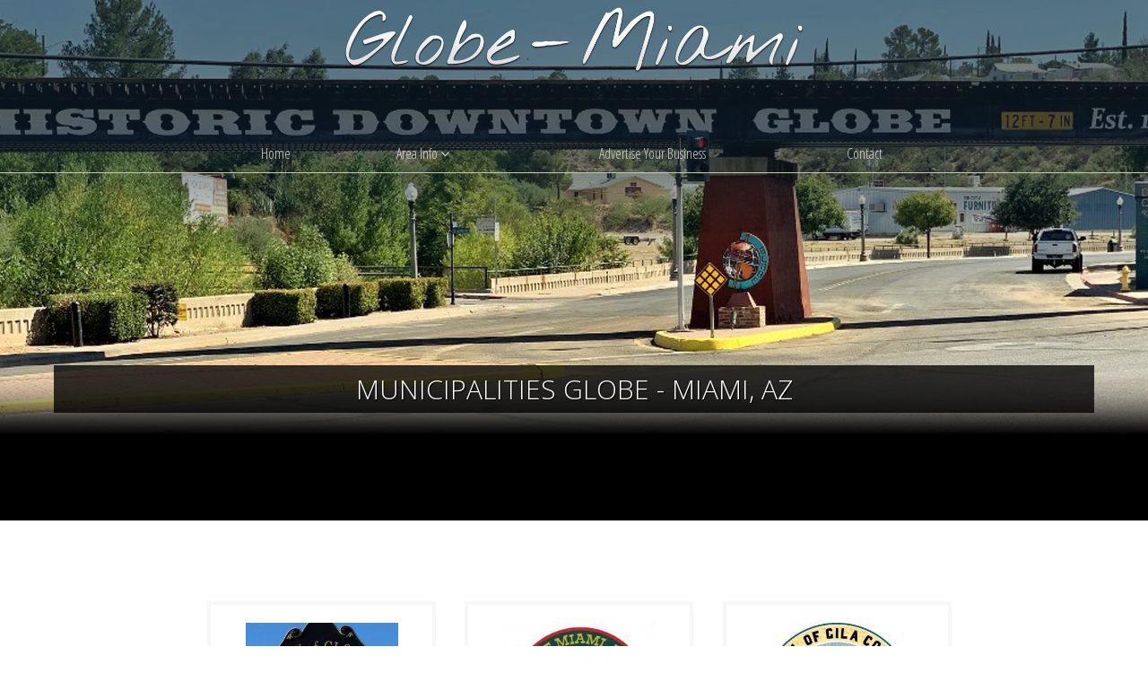

--- FILE ---
content_type: text/html; charset=UTF-8
request_url: https://www.globemiamicommunity.com/municipalities.htm
body_size: 12133
content:
<!DOCTYPE html>
<html dir="ltr" lang="en">
<head>
<title>Municipalities Globe - Miami, AZ</title>
<meta charset="UTF-8" />
<meta name="viewport" content="width=device-width, initial-scale=1.0, maximum-scale=1.0, user-scalable=no" />
<meta http-equiv="X-UA-Compatible" content="IE=edge" />
<meta http-equiv="Content-Type" content="text/html; charset=utf-8" />
<meta name="description" content="Municipalities Globe - Miami, AZ" />
<meta name="keywords" content="Municipalities Globe - Miami, AZ" />
<link rel="stylesheet" type="text/css" charset="utf-8" href="/stylesheets/font-awesome-4.7.0/css/font-awesome.min.css" media="all" />
<link href='//fonts.googleapis.com/css?family=Open+Sans:400italic,700italic,300italic,600italic,400,300,600,700' rel='stylesheet' type='text/css' />
<link rel="stylesheet" type="text/css" charset="utf-8" href="/javascripts/jquery-ui-1.12.1/jquery-ui.min.css" media="all" />
<link rel="stylesheet" type="text/css" charset="utf-8" href="/javascripts/slick-slider/slick.css" media="all" />
<link rel="stylesheet" type="text/css" charset="utf-8" href="/stylesheets/globals.css?r=5_4" media="all" />
<link rel="stylesheet" type="text/css" charset="utf-8" href="/stylesheets/responsive.css?r=5_3" media="all" />
<link rel="stylesheet" type="text/css" charset="utf-8" href="/sites/1604/3270/css/template.css" media="all" />
<link rel="stylesheet" type="text/css" charset="utf-8" href="/sites/1604/3270/css/theme_green_red.css" media="all" />
<link rel="stylesheet" type="text/css" charset="utf-8" href="/sites/1604/3270/css/custom.css" media="all" />
<script type="text/javascript" src="/javascripts/jquery-3.2.1.min.js"></script>
<script type="text/javascript" src="/javascripts/jquery-ui-1.12.1/jquery-ui.min.js"></script>
<script type="text/javascript" src="/javascripts/jquery.formHandler.js"></script>
<script type="text/javascript" src="/javascripts/slick-slider/slick.min.js"></script>
<script type="text/javascript" src="/javascripts/global.js?r=5_5"></script>
<script type="text/javascript" src="/javascripts/gadgets.js?r=5_4"></script>
<script type="text/javascript" src="/sites/1604/3270/includes/template.js"></script>
<script type="text/javascript" src="//s7.addthis.com/js/250/addthis_widget.js#pubid=xa-4f32b5f32d9db67e"></script>
<!---advanced head tags from site----->
<link href="https://fonts.googleapis.com/css?family=Open+Sans|Open+Sans+Condensed:300" rel="stylesheet">


<!-- Global site tag (gtag.js) - Google Analytics -->
<script async src="https://www.googletagmanager.com/gtag/js?id=UA-157135665-1"></script>
<script>
  window.dataLayer = window.dataLayer || [];
  function gtag(){dataLayer.push(arguments);}
  gtag('js', new Date());

  gtag('config', 'UA-157135665-1');
</script>


<!-- Google Tag Manager -->
<script>(function(w,d,s,l,i){w[l]=w[l]||[];w[l].push({'gtm.start':
new Date().getTime(),event:'gtm.js'});var f=d.getElementsByTagName(s)[0],
j=d.createElement(s),dl=l!='dataLayer'?'&l='+l:'';j.async=true;j.src=
'https://www.googletagmanager.com/gtm.js?id='+i+dl;f.parentNode.insertBefore(j,f);
})(window,document,'script','dataLayer','GTM-W8ZZB3T');</script>
<!-- End Google Tag Manager -->

<meta name="google-site-verification" content="Auh39cO37kdEnZVoqBVm3bw0WsDZAjo8OZq-IOsbuGg" />

<!-- Global site tag (gtag.js) - Google Ads: 673192866 -->
<script async src="https://www.googletagmanager.com/gtag/js?id=AW-673192866"></script>
<script>
  window.dataLayer = window.dataLayer || [];
  function gtag(){dataLayer.push(arguments);}
  gtag('js', new Date());

  gtag('config', 'AW-673192866');
</script>
<!---advanced head tags from header----->
<style type="text/css">
#myHead { box-sizing: border-box; padding: 0px; text-align: center; margin-bottom: 8px; }
#myHead a{ text-decoration: none; }
#myHead .logo{ float: left; max-width: 50%; box-sizing: border-box; }
#myHead .logo img{ width: 90%; max-width: 200px; }
#myHead .info{ float: right; max-width: 50%; box-sizing: border-box; text-align: right; }
#myHead .title { font-size: 20px; font-weight: 700; }
#myHead .phone { font-size: 16px; color: #777; }
#myHead .slogan{ font-size: 16px; color: #999; }
#myHead .end{ clear: both; height: 0px; overflow: hidden; }

.logoMain { display: inline-block; position: relative; height: 73px; margin-top: 8px; }
.logoMain img { max-height: 100%; }
.accountMain, .contactMain {
    position: relative;
    right: auto;
    top: auto;
    margin: 14px 14px 0px 14px;
    width: auto;
    display: inline-block;
    color: #dedede;
    font-size: 14px;
}
.name { font-size: 18px; color: #fff; }
.accountMain a { color: #fff; }
.amItem { display: block; vertical-align: middle; }
.auth { display: inline-block; }

@media (min-width: 768px) {
    .accountMain, .contactMain { position: absolute; margin: auto; display: block; }
    .contactMain { left: 14px; top: 26px; }
    .accountMain { right: 14px; top: 26px; }
}
</style>
<!---advanced head tags from page----->
<style type="text/css">
body { background-image: url(/my_files/temporary_files/main06.jpg); }

.info { text-align: center; }
.info .responsiveGadget { float: none; display: inline-block; }
p {float:left;width:321px;height:200px;}
.gadgetOuterWrapper { display: inline-block; }
.affiliate { 
    display: inline-block;
    margin: 20px;
    vertical-align: top;
    border: solid 4px #f7f7f7;
    padding: 10px;
    box-sizing: border-box;
    min-height: 324px;
}
.affiliate img { 
    max-width: 100%;
    margin: 10px 0px;
}
.item-title { font-size: 16px; font-weight: bold; }
.item-phone { font-size: 16px; font-weight: bold; color: #158037; }
</style>
<!---google analytics----->
<script async src="https://www.googletagmanager.com/gtag/js?id=G-1D9910H1CL"></script>
<script>
  window.dataLayer = window.dataLayer || [];
  function gtag(){dataLayer.push(arguments);}
  gtag('js', new Date());

  gtag('config', 'G-1D9910H1CL');
</script>



</head>
<body>
<div id="outer" class="">
<div id="wrapper">

<div id="pageTop"><span class="text">test</span><span class="account"><div class="auth"><a href="javascript:forceRegistration('optional');" class="register">Create An Account</a><span class="spacer">|</span><a href="javascript:accountLogin();" class="signIn">Sign In</a></div></span><span class="end"></span></div>

<header>
<div id="headerWrapper" class="container">
	<div id="header" style="padding-top: 0px;padding-right: 0px;padding-bottom: 0px;padding-left: 0px;"><div id="myHead">
<div class="logoMain"><a href="/"><img alt="" src="/my_files/temporary_files/logo2.png" /></a><br />
<br />
<br />
&nbsp;</div>
</div>

<div class="credit">&nbsp;</div><div id="extraHead1"></div></div>
</div>
</header>

<nav>
  <div id="navigation">
	<div id="menuWrapper" class="container">
		<div id="menu">
			<div id="mobileMenu"><span class="title">Menu</span><span class="fa fa-navicon fa-2x"></span><span class="end"></span></div>
			<ul id="menuContainer">
				<li class=""><a href="/" >Home</a></li><li class=" hasSub"><a href="javascript:void(0);" >Area Info <span class="fa fa-angle-down"></span></a><ul><li><a href="/info-utilities.htm" >Utilities</a></li><li><a href="/info-restaurants.htm" >Restaurants</a></li><li><a href="/info-community.htm" >Community</a></li><li><a href="/info-things-to-do.htm" >Top Things To Do</a></li><li><a href="/info-upcoming-events.htm" >Upcoming Events</a></li><li><a href="/info-veterans.htm" >Veterans</a></li><li><a href="/info-pets.htm" >Pets</a></li></ul></li><li class=""><a href="/contact-advertise.htm" >Advertise Your Business</a></li><li class=""><a href="/contact.htm" >Contact</a></li>			</ul>
		</div>
	</div>
  </div>
</nav>	

<div id="title">
	<div class="inner container">
		<div class="title">Municipalities  Globe - Miami, AZ</div>
	</div>
</div>

<div id="contentWrapper">
	<div id="content" class="container">
					
<section class="info">
<div class="container-row">
<div class="responsiveGadget col-lg-3 col-md-3 col-sm-6 col-xs-12" id="gadget_wpg_253576"><div style="" class="gadget affiliate"><div style="text-align: center;"><a href="http://www.globeaz.gov/"><img alt="" src="/my_files/temporary_files/restaurants/globe.jpg" /></a><br />
<strong>City of Globe</strong><br />
<span style="font-size:10px;">Police, Fire, Economic Development, Code Enforcement, Public Works, Library, Senior Center<br />
(<span style="color:#008000;"><strong>928) 425-7146</strong></span><br />
150 N Pine St&nbsp;Globe, AZ 85501</span><br />
<a href="http://www.globeaz.gov/"><span style="color:#0000CD;">Website</span></a><span style="color:#0000CD;">&nbsp; &nbsp;&nbsp;</span><a href="https://www.facebook.com/cityofglobe"><span style="color:#0000CD;">Facebook</span></a></div></div></div>
<div class="responsiveGadget col-lg-3 col-md-3 col-sm-6 col-xs-12" id="gadget_wpg_257082"><div style="" class="gadget affiliate"><div style="text-align: center;"><a href="http://www.miamiaz.gov/"><img alt="" src="/my_files/temporary_files/restaurants/miamiaz.jpg" /></a><br />
<b>Town of Miami</b><br />
<span style="font-size:10px;">Police, Fire, Economic Development, Code Enforcement, Public Works, Library, Senior Center<br />
(<span style="color:#008000;"><strong>928) 473-4438</strong></span><br />
500 W&nbsp;Sullivan&nbsp;St&nbsp;Miami,&nbsp;AZ 85539</span><br />
<a href="http://www.miamiaz.gov/"><span style="color:#0000CD;">Website</span></a><span style="color:#0000CD;">&nbsp;&nbsp;</span><a href="https://www.facebook.com/miamiarizona"><span style="color:#0000CD;">Facebook</span></a></div></div></div>
<div class="responsiveGadget col-lg-3 col-md-3 col-sm-6 col-xs-12" id="gadget_wpg_257336"><div style="" class="gadget affiliate"><div style="text-align: center;"><img alt="" src="/my_files/temporary_files/GILACOUNTY.jpg" /><br />
<b>Gila County</b><br />
<span style="font-size:10px;"></span><font size="1">Police, Fire, Economic Development, Code Enforcement, Public Works, Library, Senior Center</font><br />
<span style="box-sizing: border-box; caret-color: rgb(255, 255, 255); font-family: Edmondsans, sans-serif; text-align: center;"><font size="1">1400 E. Ash Street </font><font color="#ffffff" size="3">&nbsp;</font></span><span style="font-size: 10px; box-sizing: border-box; caret-color: rgb(255, 255, 255); font-family: Edmondsans, sans-serif; text-align: center;">Globe, AZ 85501&nbsp;</span><br style="font-size: 16px; box-sizing: border-box; caret-color: rgb(255, 255, 255); color: rgb(255, 255, 255); font-family: Edmondsans, sans-serif; text-align: center;" />
<span style="font-size: 10px; box-sizing: border-box; caret-color: rgb(255, 255, 255); font-family: Edmondsans, sans-serif; text-align: center;">Office: (928) 425-3231</span><span style="font-size:10px;"></span><br />
<a href="https://www.gilacountyaz.gov"><span style="color:#0000CD;">Website</span></a><span style="color:#0000CD;">&nbsp;&nbsp;</span><a href="https://www.facebook.com/gilacountygovernment"><span style="color:#0000CD;">Facebook</span></a><br />
<u><em><a href="https://www.facebook.com/discovergilacounty"><span style="color:#FF0000;">DISCOVER GILA COUNTY &nbsp;</span></a></em></u></div></div></div>
</div>
</section>
<section class="info">
<div class="container-row">
<div class="responsiveGadget col-xs-12 col-sm-12 col-md-12 col-lg-12" id="gadget_wpg_255051"><div style="" class="gadget "><div class="shareWrapper">
	<div class="addthis_toolbox addthis_default_style addthis_32x32_style">
	<a class="addthis_button_preferred_1"></a>
	<a class="addthis_button_preferred_2"></a>
	<a class="addthis_button_preferred_3"></a>
	<a class="addthis_button_preferred_4"></a>
	<a class="addthis_button_compact"></a>
	<a class="addthis_counter addthis_bubble_style"></a>
	</div>
</div>
</div></div>
</div>
</section>
			</div> 
</div>
<footer>
	<div id="footer">
					<div><div style="margin: 30px; text-align:center;"><img alt="" src="/my_files/temporary_files/logo2.png" style="width: 230px;" />
</div></div>
				Website and IDX services provided by RealtyProIDX<sup style="font-size: 70%;">TM</sup> -- &copy; Copyright 2011-2026 -- All rights reserved.	</div>
</footer>
</div>
</div>
</body>
</html>


--- FILE ---
content_type: text/css
request_url: https://www.globemiamicommunity.com/sites/1604/3270/css/template.css
body_size: 8733
content:
/****************HTML OVERRIDES AND DEFAULTS**********************/
body {
	margin: 0;
	font-size: 14px;
	font-family: 'Open Sans', sans-serif;
	background: #777;
}
h1,h2,h3,h4{
	margin: 0px;
	margin-bottom: 8px;
	font-weight: 600;
}
h1{ font-size: 24px; text-transform: uppercase; }
h2{ font-size: 20px; text-transform: uppercase; }
h3{ font-size: 18px; text-transform: uppercase; }
h4{ font-size: 16px; text-transform: uppercase; }

.accentColor{ color: #555; }

.text-left{ text-align: left; }
.text-right{ text-align: right; }
.text-center{ text-align: center; }
.text-justify{ text-align: justify; }

a{ color: #555; }
a:hover{ color: #777; }

.button{
    padding: 4px 10px;
    margin: 4px;
    border: 1px solid #aaa;
    border-radius: 5px;
    background: #eee;
    background: linear-gradient(to bottom, #eeeeee 0%,#dddddd 100%);
    color: #444;
    text-decoration: none;
}
.button:hover{
    border: 1px solid #999;
    color: #222;
    background: linear-gradient(to bottom, #eeeeee 0%,#bbbbbb 100%);
}
.button:disabled{ background: #ccc; cursor: default; color: #777; }
input.default{ border: 1px solid #777; }

.container{ padding-left: 10px; padding-right: 10px; }

/*******************TEMPLATE LAYOUT****************************/
#wrapper{ position: relative; background: #fff; }

#pageTop{ padding: 6px 10px;  position: -webkit-sticky; top: 45px; background: #EFEFEF; color: #6B6B6B; }
#pageTop .text{ display: block; text-align: center; } 
#pageTop .account{ display: block; text-align: center; } 
#pageTop .end{ display: block; clear: both; }
#pageTop a{ color: #6B6B6B; text-decoration: none; }
#pageTop a:hover{ color: #222; text-decoration: underline; }

nav{ position: relative; z-index: 2; height: 42px; }

#navigation{ 
    background: #ccc;
    background: linear-gradient(to bottom, #aaa 3px,#ddd 3px,#fff 100%);
    border-bottom: 1px solid #aaa;
}

.stickyNav #navigation{ position: fixed!important; top: 0px; left: 0px; right: 0px; }

#menu{ position: relative; }
#mobileMenu{ padding: 0px 10px; cursor: pointer; line-height: 42px; color: #555; }
#mobileMenu .title{ display: block; float: left; font-size: 20px; }
#mobileMenu .fa{ display: block; float: right; line-height: 42px; }
#mobileMenu .end{ display: block; clear: both; }

#menu > ul{ 
    display: none; 
    position: absolute; 
    font-size: 16px; 
    top: 100%; 
    left: 0px; 
    right: 0px;
    padding: 0px;
    box-sizing: border-box;
    box-shadow: 0px 5px 5px 0px #999; 
}
.activeMenu #menu > ul{ display: block; overflow: auto; overflow-x: hidden; }
#menu li{ 
	list-style: none; 
	display: block; 
	white-space: nowrap;
}
#menu ul{ margin: 0px; padding: 0px; box-sizing: border-box; }
#menu ul:after{ content: " ";  display: table; clear: both; }
#menu > ul > li { position: relative; box-sizing: border-box; background: #fff; }
#menu > ul > li:hover { padding-left: 3px; background: #555; }
#menu > ul > li a{ display: block; padding: 10px 15px 10px 15px; text-decoration: none; color: #777; }
#menu > ul > li:hover a{ background: #fff; color: #555; }
#menu > ul > li:hover > a{ padding-left: 12px; }
#menu > ul > li > a:hover{ text-decoration: none; }
#menu > ul > li > ul a{ padding-left: 25px; }
#menu > ul > li:hover ul{ background: #fff; }
#menu > ul > li:hover > ul a{ padding-left: 22px; }
#menu > ul > li > ul a:hover{ color: #333; background: #eee; }

#contentWrapper{ position: relative; z-index: 1; padding-top: 30px; }

#title{ 
    background-color: #fff;
    background-position: center center;
    background-size: cover;
	padding-top: 35px; 
	padding-bottom: 20px;
	color: #333;
}

#title a{ color: #555; }
#title a:hover{ color: #777; }
#title .title{ font-size: 26px; font-weight: 600; text-transform: uppercase; text-shadow: 0px 0px 3px #fff; }

#content{ padding-top: 10px; padding-bottom: 10px; }

#footer{ text-align: center; padding: 10px 0px; background: #EEEEEE; border-top: 1px solid #ccc; }


/***********************GADGETS*********************************/
.featuredMediumBlockWrapper{ margin: -10px; }
.featuredMediumBlock{ height: auto; width: auto; padding-bottom: 25px; margin: 10px; }
.featuredMediumBlock .title{ font-size: 140%; }
.featuredMediumBlock .price{ display: block; text-align: center; font-size: 150%; letter-spacing: 1px; font-family: arial; margin: 4px 0px; font-weight: normal; } 
.featuredMediumBlock .photo{ height: auto; }

.featuredCarousel .featuredMediumBlock { width: 250px; height: 430px; }
.featuredCarousel .featuredMediumBlock .photo{height: 170px; }


.featuredSmallBlockWrapper{ margin: -8px; }
.featuredSmallBlock{ height: auto; width: auto; padding-bottom: 25px;  margin: 8px; }
.featuredSmallBlock .title{ font-size: 120%; }
.featuredSmallBlock .price{ display: block; text-align: center; margin: 3px 0px; letter-spacing: 1px; font-family: arial; font-weight: normal; font-size: 120%; }
.featuredSmallBlock .photo{ height: auto; }

.featuredCarousel .featuredSmallBlock { width: 228px; height: 315px; }
.featuredCarousel .featuredSmallBlock .photo{ height: 154px; }

.featuredMiniBlockWrapper{ margin: -8px; }
.featuredMiniBlock{ width: 136px; height: 175px; margin: 8px; }
.featuredMiniBlock .title{ font-size: 120%; }
.featuredMiniBlock .price{ display: block; text-align: center; margin: 3px 0px; letter-spacing: 1px; font-family: arial; font-weight: normal; font-size: 120%; }
.featuredMiniBlock .photo{ height: 92px; }

.featuredCarousel .featuredMiniBlock { width: 170px; height: 198px; }
.featuredCarousel .featuredMiniBlock .photo{ height: 116px; }

.AgentProfile .photo { border: 1px solid #D8D8D8; }


/************MEDIA QUUERY SMALL TO BIG*******************/
@media (min-width: 768px) {
	#menu > ul{ box-shadow: none; }
	#pageTop .text{ float: left; text-align: left; } 
	#pageTop .account{ float: right; text-align: right; } 
	
	.featuredMediumBlock,.featuredCarousel .featuredMediumBlock { width: 226px; height: 428px; }
	.featuredMediumBlock .photo,.featuredCarousel .featuredMediumBlock .photo{ height: 154px; }

	.featuredSmallBlock,.featuredCarousel .featuredSmallBlock{ width: 228px; height: 310px; }
	.featuredSmallBlock .photo,.featuredCarousel .featuredSmallBlock .photo{ height: 152px; }

	.featuredMiniBlock,.featuredCarousel .featuredMiniBlock{ width: 167px; height: 195px; }
	.featuredMiniBlock .photo,.featuredCarousel .featuredMiniBlock .photo{ height: 112px;  }
}
@media (min-width: 992px) {
	h1{ font-size: 32px; }
	h2{ font-size: 28px; }
	h3{ font-size: 22px; }
	h4{ font-size: 18px; }
	
	.stickyNav #navigation{ border-top: 0px; }

	#mobileMenu{ display: none; }
	#menu > ul{ display: table; position: relative; top: auto; left: auto; right: auto; box-sizing: border-box; width: 100%; }
	#menu > ul > li{ display: table-cell; text-align: center; padding: 0px; border-right: 1px solid #aaa; background: transparent; }
	#menu > ul > li:hover { padding: 3px 0px 0px 0px; }
	#menu > ul > li > a{ padding: 10px 15px 10px 15px; }
	#menu > ul > li:hover > a{ padding: 7px 15px 10px 15px; }
	#menu > ul > li > ul{ display: none; position: absolute; left: 0px; top: 100%; text-align: left; min-width: 100.5%; border: 1px solid #aaa; border-top: 0px; }
	#menu > ul > li:hover > ul{ display: block; }
	#menu > ul > li:first-of-type{border-left: 1px solid #aaa; }

	#title .title{ font-size: 36px; }
	
	.featuredMediumBlock,.featuredCarousel .featuredMediumBlock { width: 300px; height: 450px; }
	.featuredMediumBlock .photo,.featuredCarousel .featuredMediumBlock .photo{ height: 206px; }

	.featuredSmallBlock,.featuredCarousel .featuredSmallBlock{ width: 223px; height: 300px; }
	.featuredSmallBlock .photo,.featuredCarousel .featuredSmallBlock .photo{ height: 146px; }

	.featuredMiniBlock,.featuredCarousel .featuredMiniBlock{ width: 175px; height: 200px; }
	.featuredMiniBlock .photo,.featuredCarousel .featuredMiniBlock .photo{ height: 118px;  }		
}
@media (min-width: 1200px) {
	.featuredMediumBlock,.featuredCarousel .featuredMediumBlock { width: 270px; height: 435px; }
	.featuredMediumBlock .photo,.featuredCarousel .featuredMediumBlock .photo{ height: 185px; }
	
	.featuredSmallBlock,.featuredCarousel .featuredSmallBlock{ width: 215px; height: 290px; }
	.featuredSmallBlock .photo,.featuredCarousel .featuredSmallBlock .photo{ height: 142px; }

	.featuredMiniBlock,.featuredCarousel .featuredMiniBlock{ width: 176px; height: 202px; }
	.featuredMiniBlock .photo,.featuredCarousel .featuredMiniBlock .photo{ height: 120px;  }
}
/************MEDIA QUUERY BIG TO SMALL*******************/
@media (max-width: 1199px) {
}
@media (max-width: 991px) {
}
@media (max-width: 767px) {
	.mobileRefine nav{ z-index: 1; }
	.mobileRefine .sectionRefineActive .head{ top: 40px; } 
	.mobileRefine .sectionRefineActive .body{ top: 70px; } 
}


--- FILE ---
content_type: text/css
request_url: https://www.globemiamicommunity.com/sites/1604/3270/css/theme_green_red.css
body_size: 1003
content:
h1,h2,h3{ color: #28517A; }
.accentColor{ color: #59A8F7; }
a{ color: #263f1f; text-decoration: none; }
a:hover{ color: #38652c; }

input.default,.buttonDefault{ color: #fff; background: #9a2608; border: solid 1px #c1401f; }
input.default:hover,.buttonDefault:hover{ color: #fff; background: #bb320f; border: solid 1px #da4c28; }

#navigation{ 
    background: #59A8F7;
    background: linear-gradient(to bottom, #307CC9 3px,#59A8F7 3px,#59A8F7 100%);
    border-bottom: 1px solid #307CC9;
}

#mobileMenu { color: #fff; }

#menu > ul > li:hover { background: #2772BC; }
#menu > ul > li > ul a:hover{ color: #fff; background: #307CC9; }

.sideSearch .head,.detailRight .head { background: #28517A; }
.photoCount { background: #307CC9; }

@media (min-width: 992px) {
    #menu > ul > li > a { color: #fff; }
    #menu > ul > li{ border-right: 1px solid #307CC9; }
    #menu > ul > li > ul{ border: 1px solid #307CC9; border-top: 0px; }
    #menu > ul > li:first-of-type{border-left: 1px solid #307CC9; }
}

--- FILE ---
content_type: text/css
request_url: https://www.globemiamicommunity.com/sites/1604/3270/css/custom.css
body_size: 8835
content:
body {
    font-family: 'Open Sans', sans-serif;
    background-repeat: no-repeat;
    background-image: url('/my_files/temporary_files/main04.jpg');
    background-position: top center;
    background-color: #fff;
    background-size: inherit;
}
#outer {
background: -moz-linear-gradient(top, rgba(0,0,0,0.36) 0%, rgba(0,0,0,0) 21%, rgba(0,0,0,0) 100%); 
background: -webkit-linear-gradient(top, rgba(0,0,0,0.36) 0%,rgba(0,0,0,0) 21%,rgba(0,0,0,0) 100%); 
filter: progid:DXImageTransform.Microsoft.gradient( startColorstr='#5c000000', endColorstr='#00000000',GradientType=0 ); 
background: linear-gradient(to bottom, rgba(16, 34, 47, 0.58) 160px,rgba(0,0,0,0) 300px,rgba(0,0,0,0) 100%);
}
img { max-width: 100%; }
h1, h2, h3, h4 { color: #495161; font-weight: lighter; }
#pageTop { display: none; }
#wrapper { position: relative; background: transparent; }
.credit { position: absolute; top: 480px; left: 10px; color: #fff; font-size: 12px; opacity: 0.7; text-shadow: 1px 1px 1px #000; }
#navigation {
    background: transparent;
    border-bottom: 1px solid #c2ceac;
    font-family: 'Open Sans Condensed', sans-serif;
}
#menu {
    background-color: transparent;
    transition: background-color 0.5s ease;
}
#menuWrapper.container { 
    width: 100%; 
    padding-left: 0px;
    padding-right: 0px;
}
.stickyNav #mobileMenu { color: #333; }
.stickyNav #menu { position: relative; background-color: rgba(255,255,255,0.9); }
#menu > ul > li { background: rgba(138, 32, 8, 0.93); }
#menu > ul > li:hover { background-color: #711700; }
#menu > ul > li a { color: #fff; }
#menu ul li:hover a { background: none; color: #fff; }
#menu ul li.hasSub:hover li a { color: #fff; }
#menu ul li.hasSub:hover li a:hover { background-color: #711700; }
#menu > ul > li:hover ul { background: rgba(138, 32, 8, 0.93); border: solid 0px rgba(0,0,0,0.3); }
#title {
    text-align: center;
    margin: 40px auto 10px auto;
    color: #fff;
    background: none;
}
#title .title {
    font-size: 20px;
    font-weight: lighter;
    text-transform: uppercase;
    text-shadow: 1px 1px 1px #000;
    color: #fff;
    background: #000000c7;
    padding: 6px;
}
.sideSearch .head, .detailRight .head {
    background: none;
    color: #8cc470;
}
.sideSearch .head {
    padding: 8px 5px;
    color: #495161;
    font-weight: lighter;
}
.sideSearch .refine { background: none; }
#contentWrapper {
    position: relative;
    z-index: 1;
    padding: 60px 0px;
    background: #fff;
    min-height: 500px;
    box-shadow: 0px 1px 17px rgba(0,0,0,0.7);
}
#contentWrapper > .container, .mainBody.container {  
    padding-left: 0px;
    padding-right: 0px;
}
a.btnWhite { 
    border: solid 1px #fff;
    border: solid 1px #c1401f;
    padding: 8px 12px;
    text-align: center;
    margin: 8px 10px;
    display: inline-block;
    color: #fff;
    text-decoration: none;
    text-shadow: 1px 1px 1px rgba(0,0,0,0.8);
    text-transform: uppercase;
}
a.btnWhite:hover {
    background: #9a2608;
    color: #fff;
    text-shadow: none;
    border: solid 1px #c1401f;
}
a.btnRed { 
    border: solid 1px #9a2608;
    padding: 8px 12px;
    text-align: center;
    margin: 8px 10px;
    display: inline-block;
    color: #9a2608;
    text-decoration: none;
    text-transform: uppercase;
}
a.btnRed:hover { 
    background: #c1401f;
    color: #fff;
    text-shadow: none;
}
.titleSmall {
    position: relative;
    margin-top: -40px;
    margin-bottom: 40px;
    background: rgba(0,0,0,0.7);
    padding: 10px;
    text-transform: uppercase;
    color: #fff;
}
.titleWhite { 
    margin: 8px 10px;
    display: inline-block;
    color: #fff;
    font-size: 15px;
    text-shadow: 1px 1px 3px #000;
}
.titleWhite2 { 
    margin: 8px 10px;
    display: inline-block;
    color: #fff;
    font-size: 20px;
    text-transform: uppercase;
    font-family: 'Open Sans Condensed', sans-serif;
}
div, a { transition: all 0.5s ease; }
.panel { margin-top: 10%; }
.testimonial {
    padding: 10px;
    margin-bottom: 10px;
    border-bottom: solid 1px #e0e0e0;
    padding-left: 60px;
    position: relative;
}
.testimonial:before {
    font-family: FontAwesome;
    content: "\f10d";
    position: absolute;
    left: 4px;
    font-size: 40px;
    color: #e4e4e4;
}
.listingLinks a, .resultLinks a {
    color: #fff;
    text-decoration: none;
    background: #8cc470;
    border-radius: 4px;
    padding: 4px 8px;
}
.listingLinks a:hover, .resultLinks a:hover { background: #71a258; }
.favoriteAddIcon, .printIcon, .magnifyIcon { background: none; margin-right: 8px; }
.favoriteAddIcon:before, .printIcon:before, .magnifyIcon:before {
    font-family: FontAwesome;
    content: "\f005";
    position: relative;
    left: 0px;
    top: -4px;
    font-size: 16px;
    color: #fff;
}
.favoriteAddIcon:before { content: "\f005"; }
.printIcon:before { content: "\f02f"; }
.magnifyIcon:before { content: "\f002"; }
.listingDetailNav .listingLinks { color: #fff; }
.searchResultsThumb .resultLinks { font-size: 14px; margin-top: 10px; }
.searchResultsThumb { margin-top: 40px; }

#footer {
    text-align: center;
    padding: 0px 0px 30px 0px;
    background: #ded9c9;
    border-top: 1px solid #ccc;
    color: #9e9e9e;
}
.footerItem { 
    display: inline-block;
    text-align: center;
    width: 100%;
    color: #656565;
    padding: 0px 10px;
    box-sizing: border-box;
    vertical-align: top;
}
.mainText {
    text-align: center;
    margin: 0px auto 60px auto;
    color: #fff;
}
.mainBody .container { }
.bShadow {
    padding: 30px 0px;
    box-shadow: 0px 1px 17px rgba(0,0,0,0.7);
    border-bottom: solid 1px #fff;
}

.agents .AgentProfile {
    border: 0px;
    background: none;
    float: none;
    display: inline-block;
    width: 240px;
    height: auto;
    overflow: hidden;
    margin: 30px 5px;
    position: relative;
    vertical-align: top;
}
.agents .AgentProfile .photo, .detailRight .contact .photo {
    position: relative;
    top: 5px;
    left: 5px;
    display: inline-block;
    vertical-align: top;
    width: 140px;
    height: 140px;
    border-radius: 50%;
    overflow: hidden;
    text-align: center;
    border: 2px solid #DADADA;
    margin-bottom: 8px;
}
.agents .AgentProfile .info {
    position: relative;
    top: 5px;
    bottom: 5px;
    left: auto;
    display: inline-block;
    width: auto;
    overflow: hidden;
    white-space: nowrap;
}
.agents .AgentProfile .name { text-transform: uppercase; }
.agents .AgentProfile .title { font-size: 12px; color: #8c8c8c; text-transform: uppercase; }
.agents .AgentProfile .links { text-transform: none; }
.agents .profilesWrapper { text-align: center; }

/* Interior Pages */
.info { text-align: center; }
.info .responsiveGadget { float: none; display: inline-block; }
p {float:left;width:321px;height:200px;}
.gadgetOuterWrapper { display: inline-block; }
.affiliate { 
    display: inline-block;
    margin: 20px;
    vertical-align: top;
    border: solid 4px #f7f7f7;
    padding: 10px;
    box-sizing: border-box;
    height: 360px;
    width: 255px;
}
.affiliate img { margin: 0px 0px 10px 0px; object-fit: contain; height: 170px; max-width: 100%; }
.item-title { font-size: 16px; font-weight: bold; }
.item-phone { font-size: 16px; font-weight: bold; color: #158037; }
@media (min-width: 768px) {
    .info .col-sm-6 { width: 49%; }
}
@media (min-width: 1200px) {
    .info .col-lg-3 { width: 24%; }
}


@media (min-width: 480px) {
    #title { margin: 180px auto 100px auto; }
    #title .title { font-size: 30px; }
    .searchResultsThumb { margin-top: 0px; }
}
@media (min-width: 768px) {
    .titleWhite { font-size: 20px; }
    .titleWhite2 { font-size: 30px; }
    .footerItem { width: 33%; }
    .mainText {
        text-align: center;
        margin: 100px auto 60px auto;
        color: #fff;
    }
}
@media (min-width: 992px) {
    #menu > ul {
        width: 800px;
        margin: 0 auto;
    }
    #menu > ul > li { background: none; }
    #menu > ul > li:hover { background: none; }
    #menu > ul > li, #menu > ul > li:first-of-type {
        border-right: 0px solid #DB2923;
        border-left: 0px solid #DB2923;
    }
    #menu > ul > li > a {
        transition: color 0.5s ease;
        color: #d2d2d2;
    }
    #menu > ul > li.active > a {
        transition: color 0.5s ease;
        color: #fff;
    }
    .stickyNav #menu > ul > li > a {
        color: #3e3e3e;
    }
    #menu > ul > li > ul {
        border: 0px solid #DB2923;
    }
    #menu > ul > li:hover ul { border: solid 1px rgba(0,0,0,0.3); }
    #menu li.active:after {
        content: "|";
        color: #fff;
        position: absolute;
        bottom: -1px;
        font-size: 10px;
        margin-left: -2px;
        opacity: 0.8;
    }
    .stickyNav #menu li.active:after {
        color: #333;
    }
}
@media (min-width: 1400px) {
    body { background-size: contain; }
}


--- FILE ---
content_type: application/javascript
request_url: https://www.globemiamicommunity.com/sites/1604/3270/includes/template.js
body_size: 1288
content:
//function to make an item stick to a certain position when scrolling
function setStickyItem(item,className,topPos){
	//STICKY MENU
    // grab the initial top offset of the navigation 
	if(topPos){
		var item_top = topPos;
	}else{
		var item_top = $(item).offset().top;
	}
	var scroll_top = $(window).scrollTop(); // our current vertical position from the top

	if (scroll_top > item_top) { 
		$(item).addClass(className);
	} else {
		$(item).removeClass(className);
	}   
}

$(document).ready(function(){
        //make the navigation stick to the top when scrolling
	setStickyItem($('nav'),'stickyNav');
	$(window).scroll(function() {
		setStickyItem($('nav'),'stickyNav');
	});
		
	$("#menuWrapper").click(function(event){
		event.stopPropagation();
	});
	$("#mobileMenu").click(function(event){
		var h = $(window).height()-$("#headerWrapper").outerHeight()-$("#pageTop").outerHeight()-$("#mobileMenu").outerHeight();
		$('body').toggleClass('activeMenu');
		$("#menuContainer").css('max-height',h+'px');
		event.stopPropagation();
	});
	$("body").click(function(){
            //prevent menus from being stuck open
	    $('body').removeClass('activeMenu');
	});
});

$(window).resize(function(){
    //prevent menus from being stuck open
    $('body').removeClass('activeMenu');
});